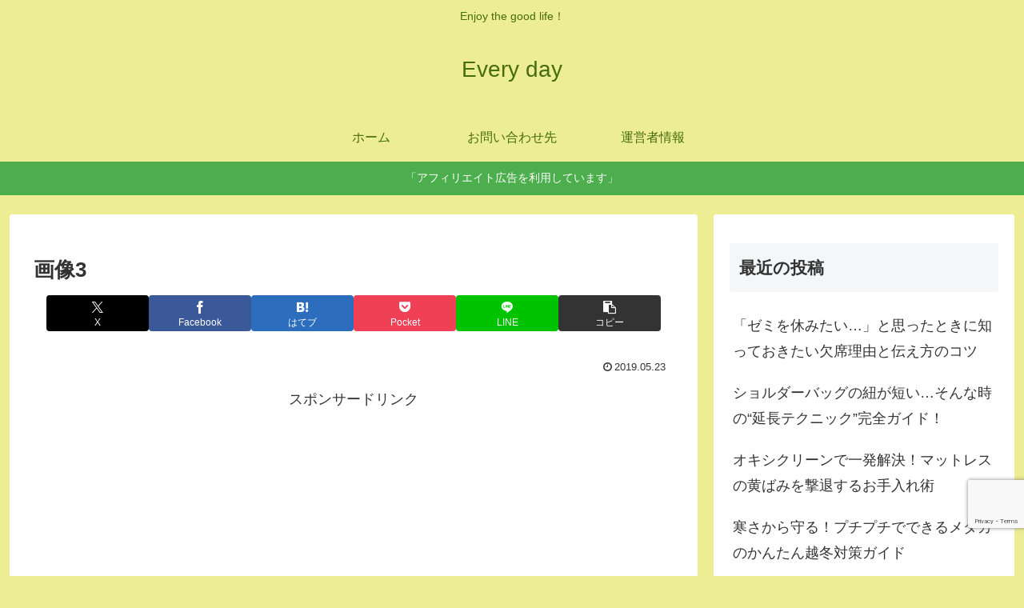

--- FILE ---
content_type: text/html; charset=utf-8
request_url: https://www.google.com/recaptcha/api2/anchor?ar=1&k=6LeQrOAUAAAAAOsDwZ0CDx8LbJ9utJTH4_I9QLiJ&co=aHR0cHM6Ly9zaGluY2hhc28uY29tOjQ0Mw..&hl=en&v=PoyoqOPhxBO7pBk68S4YbpHZ&size=invisible&anchor-ms=20000&execute-ms=30000&cb=ccpnmqxbzle9
body_size: 48609
content:
<!DOCTYPE HTML><html dir="ltr" lang="en"><head><meta http-equiv="Content-Type" content="text/html; charset=UTF-8">
<meta http-equiv="X-UA-Compatible" content="IE=edge">
<title>reCAPTCHA</title>
<style type="text/css">
/* cyrillic-ext */
@font-face {
  font-family: 'Roboto';
  font-style: normal;
  font-weight: 400;
  font-stretch: 100%;
  src: url(//fonts.gstatic.com/s/roboto/v48/KFO7CnqEu92Fr1ME7kSn66aGLdTylUAMa3GUBHMdazTgWw.woff2) format('woff2');
  unicode-range: U+0460-052F, U+1C80-1C8A, U+20B4, U+2DE0-2DFF, U+A640-A69F, U+FE2E-FE2F;
}
/* cyrillic */
@font-face {
  font-family: 'Roboto';
  font-style: normal;
  font-weight: 400;
  font-stretch: 100%;
  src: url(//fonts.gstatic.com/s/roboto/v48/KFO7CnqEu92Fr1ME7kSn66aGLdTylUAMa3iUBHMdazTgWw.woff2) format('woff2');
  unicode-range: U+0301, U+0400-045F, U+0490-0491, U+04B0-04B1, U+2116;
}
/* greek-ext */
@font-face {
  font-family: 'Roboto';
  font-style: normal;
  font-weight: 400;
  font-stretch: 100%;
  src: url(//fonts.gstatic.com/s/roboto/v48/KFO7CnqEu92Fr1ME7kSn66aGLdTylUAMa3CUBHMdazTgWw.woff2) format('woff2');
  unicode-range: U+1F00-1FFF;
}
/* greek */
@font-face {
  font-family: 'Roboto';
  font-style: normal;
  font-weight: 400;
  font-stretch: 100%;
  src: url(//fonts.gstatic.com/s/roboto/v48/KFO7CnqEu92Fr1ME7kSn66aGLdTylUAMa3-UBHMdazTgWw.woff2) format('woff2');
  unicode-range: U+0370-0377, U+037A-037F, U+0384-038A, U+038C, U+038E-03A1, U+03A3-03FF;
}
/* math */
@font-face {
  font-family: 'Roboto';
  font-style: normal;
  font-weight: 400;
  font-stretch: 100%;
  src: url(//fonts.gstatic.com/s/roboto/v48/KFO7CnqEu92Fr1ME7kSn66aGLdTylUAMawCUBHMdazTgWw.woff2) format('woff2');
  unicode-range: U+0302-0303, U+0305, U+0307-0308, U+0310, U+0312, U+0315, U+031A, U+0326-0327, U+032C, U+032F-0330, U+0332-0333, U+0338, U+033A, U+0346, U+034D, U+0391-03A1, U+03A3-03A9, U+03B1-03C9, U+03D1, U+03D5-03D6, U+03F0-03F1, U+03F4-03F5, U+2016-2017, U+2034-2038, U+203C, U+2040, U+2043, U+2047, U+2050, U+2057, U+205F, U+2070-2071, U+2074-208E, U+2090-209C, U+20D0-20DC, U+20E1, U+20E5-20EF, U+2100-2112, U+2114-2115, U+2117-2121, U+2123-214F, U+2190, U+2192, U+2194-21AE, U+21B0-21E5, U+21F1-21F2, U+21F4-2211, U+2213-2214, U+2216-22FF, U+2308-230B, U+2310, U+2319, U+231C-2321, U+2336-237A, U+237C, U+2395, U+239B-23B7, U+23D0, U+23DC-23E1, U+2474-2475, U+25AF, U+25B3, U+25B7, U+25BD, U+25C1, U+25CA, U+25CC, U+25FB, U+266D-266F, U+27C0-27FF, U+2900-2AFF, U+2B0E-2B11, U+2B30-2B4C, U+2BFE, U+3030, U+FF5B, U+FF5D, U+1D400-1D7FF, U+1EE00-1EEFF;
}
/* symbols */
@font-face {
  font-family: 'Roboto';
  font-style: normal;
  font-weight: 400;
  font-stretch: 100%;
  src: url(//fonts.gstatic.com/s/roboto/v48/KFO7CnqEu92Fr1ME7kSn66aGLdTylUAMaxKUBHMdazTgWw.woff2) format('woff2');
  unicode-range: U+0001-000C, U+000E-001F, U+007F-009F, U+20DD-20E0, U+20E2-20E4, U+2150-218F, U+2190, U+2192, U+2194-2199, U+21AF, U+21E6-21F0, U+21F3, U+2218-2219, U+2299, U+22C4-22C6, U+2300-243F, U+2440-244A, U+2460-24FF, U+25A0-27BF, U+2800-28FF, U+2921-2922, U+2981, U+29BF, U+29EB, U+2B00-2BFF, U+4DC0-4DFF, U+FFF9-FFFB, U+10140-1018E, U+10190-1019C, U+101A0, U+101D0-101FD, U+102E0-102FB, U+10E60-10E7E, U+1D2C0-1D2D3, U+1D2E0-1D37F, U+1F000-1F0FF, U+1F100-1F1AD, U+1F1E6-1F1FF, U+1F30D-1F30F, U+1F315, U+1F31C, U+1F31E, U+1F320-1F32C, U+1F336, U+1F378, U+1F37D, U+1F382, U+1F393-1F39F, U+1F3A7-1F3A8, U+1F3AC-1F3AF, U+1F3C2, U+1F3C4-1F3C6, U+1F3CA-1F3CE, U+1F3D4-1F3E0, U+1F3ED, U+1F3F1-1F3F3, U+1F3F5-1F3F7, U+1F408, U+1F415, U+1F41F, U+1F426, U+1F43F, U+1F441-1F442, U+1F444, U+1F446-1F449, U+1F44C-1F44E, U+1F453, U+1F46A, U+1F47D, U+1F4A3, U+1F4B0, U+1F4B3, U+1F4B9, U+1F4BB, U+1F4BF, U+1F4C8-1F4CB, U+1F4D6, U+1F4DA, U+1F4DF, U+1F4E3-1F4E6, U+1F4EA-1F4ED, U+1F4F7, U+1F4F9-1F4FB, U+1F4FD-1F4FE, U+1F503, U+1F507-1F50B, U+1F50D, U+1F512-1F513, U+1F53E-1F54A, U+1F54F-1F5FA, U+1F610, U+1F650-1F67F, U+1F687, U+1F68D, U+1F691, U+1F694, U+1F698, U+1F6AD, U+1F6B2, U+1F6B9-1F6BA, U+1F6BC, U+1F6C6-1F6CF, U+1F6D3-1F6D7, U+1F6E0-1F6EA, U+1F6F0-1F6F3, U+1F6F7-1F6FC, U+1F700-1F7FF, U+1F800-1F80B, U+1F810-1F847, U+1F850-1F859, U+1F860-1F887, U+1F890-1F8AD, U+1F8B0-1F8BB, U+1F8C0-1F8C1, U+1F900-1F90B, U+1F93B, U+1F946, U+1F984, U+1F996, U+1F9E9, U+1FA00-1FA6F, U+1FA70-1FA7C, U+1FA80-1FA89, U+1FA8F-1FAC6, U+1FACE-1FADC, U+1FADF-1FAE9, U+1FAF0-1FAF8, U+1FB00-1FBFF;
}
/* vietnamese */
@font-face {
  font-family: 'Roboto';
  font-style: normal;
  font-weight: 400;
  font-stretch: 100%;
  src: url(//fonts.gstatic.com/s/roboto/v48/KFO7CnqEu92Fr1ME7kSn66aGLdTylUAMa3OUBHMdazTgWw.woff2) format('woff2');
  unicode-range: U+0102-0103, U+0110-0111, U+0128-0129, U+0168-0169, U+01A0-01A1, U+01AF-01B0, U+0300-0301, U+0303-0304, U+0308-0309, U+0323, U+0329, U+1EA0-1EF9, U+20AB;
}
/* latin-ext */
@font-face {
  font-family: 'Roboto';
  font-style: normal;
  font-weight: 400;
  font-stretch: 100%;
  src: url(//fonts.gstatic.com/s/roboto/v48/KFO7CnqEu92Fr1ME7kSn66aGLdTylUAMa3KUBHMdazTgWw.woff2) format('woff2');
  unicode-range: U+0100-02BA, U+02BD-02C5, U+02C7-02CC, U+02CE-02D7, U+02DD-02FF, U+0304, U+0308, U+0329, U+1D00-1DBF, U+1E00-1E9F, U+1EF2-1EFF, U+2020, U+20A0-20AB, U+20AD-20C0, U+2113, U+2C60-2C7F, U+A720-A7FF;
}
/* latin */
@font-face {
  font-family: 'Roboto';
  font-style: normal;
  font-weight: 400;
  font-stretch: 100%;
  src: url(//fonts.gstatic.com/s/roboto/v48/KFO7CnqEu92Fr1ME7kSn66aGLdTylUAMa3yUBHMdazQ.woff2) format('woff2');
  unicode-range: U+0000-00FF, U+0131, U+0152-0153, U+02BB-02BC, U+02C6, U+02DA, U+02DC, U+0304, U+0308, U+0329, U+2000-206F, U+20AC, U+2122, U+2191, U+2193, U+2212, U+2215, U+FEFF, U+FFFD;
}
/* cyrillic-ext */
@font-face {
  font-family: 'Roboto';
  font-style: normal;
  font-weight: 500;
  font-stretch: 100%;
  src: url(//fonts.gstatic.com/s/roboto/v48/KFO7CnqEu92Fr1ME7kSn66aGLdTylUAMa3GUBHMdazTgWw.woff2) format('woff2');
  unicode-range: U+0460-052F, U+1C80-1C8A, U+20B4, U+2DE0-2DFF, U+A640-A69F, U+FE2E-FE2F;
}
/* cyrillic */
@font-face {
  font-family: 'Roboto';
  font-style: normal;
  font-weight: 500;
  font-stretch: 100%;
  src: url(//fonts.gstatic.com/s/roboto/v48/KFO7CnqEu92Fr1ME7kSn66aGLdTylUAMa3iUBHMdazTgWw.woff2) format('woff2');
  unicode-range: U+0301, U+0400-045F, U+0490-0491, U+04B0-04B1, U+2116;
}
/* greek-ext */
@font-face {
  font-family: 'Roboto';
  font-style: normal;
  font-weight: 500;
  font-stretch: 100%;
  src: url(//fonts.gstatic.com/s/roboto/v48/KFO7CnqEu92Fr1ME7kSn66aGLdTylUAMa3CUBHMdazTgWw.woff2) format('woff2');
  unicode-range: U+1F00-1FFF;
}
/* greek */
@font-face {
  font-family: 'Roboto';
  font-style: normal;
  font-weight: 500;
  font-stretch: 100%;
  src: url(//fonts.gstatic.com/s/roboto/v48/KFO7CnqEu92Fr1ME7kSn66aGLdTylUAMa3-UBHMdazTgWw.woff2) format('woff2');
  unicode-range: U+0370-0377, U+037A-037F, U+0384-038A, U+038C, U+038E-03A1, U+03A3-03FF;
}
/* math */
@font-face {
  font-family: 'Roboto';
  font-style: normal;
  font-weight: 500;
  font-stretch: 100%;
  src: url(//fonts.gstatic.com/s/roboto/v48/KFO7CnqEu92Fr1ME7kSn66aGLdTylUAMawCUBHMdazTgWw.woff2) format('woff2');
  unicode-range: U+0302-0303, U+0305, U+0307-0308, U+0310, U+0312, U+0315, U+031A, U+0326-0327, U+032C, U+032F-0330, U+0332-0333, U+0338, U+033A, U+0346, U+034D, U+0391-03A1, U+03A3-03A9, U+03B1-03C9, U+03D1, U+03D5-03D6, U+03F0-03F1, U+03F4-03F5, U+2016-2017, U+2034-2038, U+203C, U+2040, U+2043, U+2047, U+2050, U+2057, U+205F, U+2070-2071, U+2074-208E, U+2090-209C, U+20D0-20DC, U+20E1, U+20E5-20EF, U+2100-2112, U+2114-2115, U+2117-2121, U+2123-214F, U+2190, U+2192, U+2194-21AE, U+21B0-21E5, U+21F1-21F2, U+21F4-2211, U+2213-2214, U+2216-22FF, U+2308-230B, U+2310, U+2319, U+231C-2321, U+2336-237A, U+237C, U+2395, U+239B-23B7, U+23D0, U+23DC-23E1, U+2474-2475, U+25AF, U+25B3, U+25B7, U+25BD, U+25C1, U+25CA, U+25CC, U+25FB, U+266D-266F, U+27C0-27FF, U+2900-2AFF, U+2B0E-2B11, U+2B30-2B4C, U+2BFE, U+3030, U+FF5B, U+FF5D, U+1D400-1D7FF, U+1EE00-1EEFF;
}
/* symbols */
@font-face {
  font-family: 'Roboto';
  font-style: normal;
  font-weight: 500;
  font-stretch: 100%;
  src: url(//fonts.gstatic.com/s/roboto/v48/KFO7CnqEu92Fr1ME7kSn66aGLdTylUAMaxKUBHMdazTgWw.woff2) format('woff2');
  unicode-range: U+0001-000C, U+000E-001F, U+007F-009F, U+20DD-20E0, U+20E2-20E4, U+2150-218F, U+2190, U+2192, U+2194-2199, U+21AF, U+21E6-21F0, U+21F3, U+2218-2219, U+2299, U+22C4-22C6, U+2300-243F, U+2440-244A, U+2460-24FF, U+25A0-27BF, U+2800-28FF, U+2921-2922, U+2981, U+29BF, U+29EB, U+2B00-2BFF, U+4DC0-4DFF, U+FFF9-FFFB, U+10140-1018E, U+10190-1019C, U+101A0, U+101D0-101FD, U+102E0-102FB, U+10E60-10E7E, U+1D2C0-1D2D3, U+1D2E0-1D37F, U+1F000-1F0FF, U+1F100-1F1AD, U+1F1E6-1F1FF, U+1F30D-1F30F, U+1F315, U+1F31C, U+1F31E, U+1F320-1F32C, U+1F336, U+1F378, U+1F37D, U+1F382, U+1F393-1F39F, U+1F3A7-1F3A8, U+1F3AC-1F3AF, U+1F3C2, U+1F3C4-1F3C6, U+1F3CA-1F3CE, U+1F3D4-1F3E0, U+1F3ED, U+1F3F1-1F3F3, U+1F3F5-1F3F7, U+1F408, U+1F415, U+1F41F, U+1F426, U+1F43F, U+1F441-1F442, U+1F444, U+1F446-1F449, U+1F44C-1F44E, U+1F453, U+1F46A, U+1F47D, U+1F4A3, U+1F4B0, U+1F4B3, U+1F4B9, U+1F4BB, U+1F4BF, U+1F4C8-1F4CB, U+1F4D6, U+1F4DA, U+1F4DF, U+1F4E3-1F4E6, U+1F4EA-1F4ED, U+1F4F7, U+1F4F9-1F4FB, U+1F4FD-1F4FE, U+1F503, U+1F507-1F50B, U+1F50D, U+1F512-1F513, U+1F53E-1F54A, U+1F54F-1F5FA, U+1F610, U+1F650-1F67F, U+1F687, U+1F68D, U+1F691, U+1F694, U+1F698, U+1F6AD, U+1F6B2, U+1F6B9-1F6BA, U+1F6BC, U+1F6C6-1F6CF, U+1F6D3-1F6D7, U+1F6E0-1F6EA, U+1F6F0-1F6F3, U+1F6F7-1F6FC, U+1F700-1F7FF, U+1F800-1F80B, U+1F810-1F847, U+1F850-1F859, U+1F860-1F887, U+1F890-1F8AD, U+1F8B0-1F8BB, U+1F8C0-1F8C1, U+1F900-1F90B, U+1F93B, U+1F946, U+1F984, U+1F996, U+1F9E9, U+1FA00-1FA6F, U+1FA70-1FA7C, U+1FA80-1FA89, U+1FA8F-1FAC6, U+1FACE-1FADC, U+1FADF-1FAE9, U+1FAF0-1FAF8, U+1FB00-1FBFF;
}
/* vietnamese */
@font-face {
  font-family: 'Roboto';
  font-style: normal;
  font-weight: 500;
  font-stretch: 100%;
  src: url(//fonts.gstatic.com/s/roboto/v48/KFO7CnqEu92Fr1ME7kSn66aGLdTylUAMa3OUBHMdazTgWw.woff2) format('woff2');
  unicode-range: U+0102-0103, U+0110-0111, U+0128-0129, U+0168-0169, U+01A0-01A1, U+01AF-01B0, U+0300-0301, U+0303-0304, U+0308-0309, U+0323, U+0329, U+1EA0-1EF9, U+20AB;
}
/* latin-ext */
@font-face {
  font-family: 'Roboto';
  font-style: normal;
  font-weight: 500;
  font-stretch: 100%;
  src: url(//fonts.gstatic.com/s/roboto/v48/KFO7CnqEu92Fr1ME7kSn66aGLdTylUAMa3KUBHMdazTgWw.woff2) format('woff2');
  unicode-range: U+0100-02BA, U+02BD-02C5, U+02C7-02CC, U+02CE-02D7, U+02DD-02FF, U+0304, U+0308, U+0329, U+1D00-1DBF, U+1E00-1E9F, U+1EF2-1EFF, U+2020, U+20A0-20AB, U+20AD-20C0, U+2113, U+2C60-2C7F, U+A720-A7FF;
}
/* latin */
@font-face {
  font-family: 'Roboto';
  font-style: normal;
  font-weight: 500;
  font-stretch: 100%;
  src: url(//fonts.gstatic.com/s/roboto/v48/KFO7CnqEu92Fr1ME7kSn66aGLdTylUAMa3yUBHMdazQ.woff2) format('woff2');
  unicode-range: U+0000-00FF, U+0131, U+0152-0153, U+02BB-02BC, U+02C6, U+02DA, U+02DC, U+0304, U+0308, U+0329, U+2000-206F, U+20AC, U+2122, U+2191, U+2193, U+2212, U+2215, U+FEFF, U+FFFD;
}
/* cyrillic-ext */
@font-face {
  font-family: 'Roboto';
  font-style: normal;
  font-weight: 900;
  font-stretch: 100%;
  src: url(//fonts.gstatic.com/s/roboto/v48/KFO7CnqEu92Fr1ME7kSn66aGLdTylUAMa3GUBHMdazTgWw.woff2) format('woff2');
  unicode-range: U+0460-052F, U+1C80-1C8A, U+20B4, U+2DE0-2DFF, U+A640-A69F, U+FE2E-FE2F;
}
/* cyrillic */
@font-face {
  font-family: 'Roboto';
  font-style: normal;
  font-weight: 900;
  font-stretch: 100%;
  src: url(//fonts.gstatic.com/s/roboto/v48/KFO7CnqEu92Fr1ME7kSn66aGLdTylUAMa3iUBHMdazTgWw.woff2) format('woff2');
  unicode-range: U+0301, U+0400-045F, U+0490-0491, U+04B0-04B1, U+2116;
}
/* greek-ext */
@font-face {
  font-family: 'Roboto';
  font-style: normal;
  font-weight: 900;
  font-stretch: 100%;
  src: url(//fonts.gstatic.com/s/roboto/v48/KFO7CnqEu92Fr1ME7kSn66aGLdTylUAMa3CUBHMdazTgWw.woff2) format('woff2');
  unicode-range: U+1F00-1FFF;
}
/* greek */
@font-face {
  font-family: 'Roboto';
  font-style: normal;
  font-weight: 900;
  font-stretch: 100%;
  src: url(//fonts.gstatic.com/s/roboto/v48/KFO7CnqEu92Fr1ME7kSn66aGLdTylUAMa3-UBHMdazTgWw.woff2) format('woff2');
  unicode-range: U+0370-0377, U+037A-037F, U+0384-038A, U+038C, U+038E-03A1, U+03A3-03FF;
}
/* math */
@font-face {
  font-family: 'Roboto';
  font-style: normal;
  font-weight: 900;
  font-stretch: 100%;
  src: url(//fonts.gstatic.com/s/roboto/v48/KFO7CnqEu92Fr1ME7kSn66aGLdTylUAMawCUBHMdazTgWw.woff2) format('woff2');
  unicode-range: U+0302-0303, U+0305, U+0307-0308, U+0310, U+0312, U+0315, U+031A, U+0326-0327, U+032C, U+032F-0330, U+0332-0333, U+0338, U+033A, U+0346, U+034D, U+0391-03A1, U+03A3-03A9, U+03B1-03C9, U+03D1, U+03D5-03D6, U+03F0-03F1, U+03F4-03F5, U+2016-2017, U+2034-2038, U+203C, U+2040, U+2043, U+2047, U+2050, U+2057, U+205F, U+2070-2071, U+2074-208E, U+2090-209C, U+20D0-20DC, U+20E1, U+20E5-20EF, U+2100-2112, U+2114-2115, U+2117-2121, U+2123-214F, U+2190, U+2192, U+2194-21AE, U+21B0-21E5, U+21F1-21F2, U+21F4-2211, U+2213-2214, U+2216-22FF, U+2308-230B, U+2310, U+2319, U+231C-2321, U+2336-237A, U+237C, U+2395, U+239B-23B7, U+23D0, U+23DC-23E1, U+2474-2475, U+25AF, U+25B3, U+25B7, U+25BD, U+25C1, U+25CA, U+25CC, U+25FB, U+266D-266F, U+27C0-27FF, U+2900-2AFF, U+2B0E-2B11, U+2B30-2B4C, U+2BFE, U+3030, U+FF5B, U+FF5D, U+1D400-1D7FF, U+1EE00-1EEFF;
}
/* symbols */
@font-face {
  font-family: 'Roboto';
  font-style: normal;
  font-weight: 900;
  font-stretch: 100%;
  src: url(//fonts.gstatic.com/s/roboto/v48/KFO7CnqEu92Fr1ME7kSn66aGLdTylUAMaxKUBHMdazTgWw.woff2) format('woff2');
  unicode-range: U+0001-000C, U+000E-001F, U+007F-009F, U+20DD-20E0, U+20E2-20E4, U+2150-218F, U+2190, U+2192, U+2194-2199, U+21AF, U+21E6-21F0, U+21F3, U+2218-2219, U+2299, U+22C4-22C6, U+2300-243F, U+2440-244A, U+2460-24FF, U+25A0-27BF, U+2800-28FF, U+2921-2922, U+2981, U+29BF, U+29EB, U+2B00-2BFF, U+4DC0-4DFF, U+FFF9-FFFB, U+10140-1018E, U+10190-1019C, U+101A0, U+101D0-101FD, U+102E0-102FB, U+10E60-10E7E, U+1D2C0-1D2D3, U+1D2E0-1D37F, U+1F000-1F0FF, U+1F100-1F1AD, U+1F1E6-1F1FF, U+1F30D-1F30F, U+1F315, U+1F31C, U+1F31E, U+1F320-1F32C, U+1F336, U+1F378, U+1F37D, U+1F382, U+1F393-1F39F, U+1F3A7-1F3A8, U+1F3AC-1F3AF, U+1F3C2, U+1F3C4-1F3C6, U+1F3CA-1F3CE, U+1F3D4-1F3E0, U+1F3ED, U+1F3F1-1F3F3, U+1F3F5-1F3F7, U+1F408, U+1F415, U+1F41F, U+1F426, U+1F43F, U+1F441-1F442, U+1F444, U+1F446-1F449, U+1F44C-1F44E, U+1F453, U+1F46A, U+1F47D, U+1F4A3, U+1F4B0, U+1F4B3, U+1F4B9, U+1F4BB, U+1F4BF, U+1F4C8-1F4CB, U+1F4D6, U+1F4DA, U+1F4DF, U+1F4E3-1F4E6, U+1F4EA-1F4ED, U+1F4F7, U+1F4F9-1F4FB, U+1F4FD-1F4FE, U+1F503, U+1F507-1F50B, U+1F50D, U+1F512-1F513, U+1F53E-1F54A, U+1F54F-1F5FA, U+1F610, U+1F650-1F67F, U+1F687, U+1F68D, U+1F691, U+1F694, U+1F698, U+1F6AD, U+1F6B2, U+1F6B9-1F6BA, U+1F6BC, U+1F6C6-1F6CF, U+1F6D3-1F6D7, U+1F6E0-1F6EA, U+1F6F0-1F6F3, U+1F6F7-1F6FC, U+1F700-1F7FF, U+1F800-1F80B, U+1F810-1F847, U+1F850-1F859, U+1F860-1F887, U+1F890-1F8AD, U+1F8B0-1F8BB, U+1F8C0-1F8C1, U+1F900-1F90B, U+1F93B, U+1F946, U+1F984, U+1F996, U+1F9E9, U+1FA00-1FA6F, U+1FA70-1FA7C, U+1FA80-1FA89, U+1FA8F-1FAC6, U+1FACE-1FADC, U+1FADF-1FAE9, U+1FAF0-1FAF8, U+1FB00-1FBFF;
}
/* vietnamese */
@font-face {
  font-family: 'Roboto';
  font-style: normal;
  font-weight: 900;
  font-stretch: 100%;
  src: url(//fonts.gstatic.com/s/roboto/v48/KFO7CnqEu92Fr1ME7kSn66aGLdTylUAMa3OUBHMdazTgWw.woff2) format('woff2');
  unicode-range: U+0102-0103, U+0110-0111, U+0128-0129, U+0168-0169, U+01A0-01A1, U+01AF-01B0, U+0300-0301, U+0303-0304, U+0308-0309, U+0323, U+0329, U+1EA0-1EF9, U+20AB;
}
/* latin-ext */
@font-face {
  font-family: 'Roboto';
  font-style: normal;
  font-weight: 900;
  font-stretch: 100%;
  src: url(//fonts.gstatic.com/s/roboto/v48/KFO7CnqEu92Fr1ME7kSn66aGLdTylUAMa3KUBHMdazTgWw.woff2) format('woff2');
  unicode-range: U+0100-02BA, U+02BD-02C5, U+02C7-02CC, U+02CE-02D7, U+02DD-02FF, U+0304, U+0308, U+0329, U+1D00-1DBF, U+1E00-1E9F, U+1EF2-1EFF, U+2020, U+20A0-20AB, U+20AD-20C0, U+2113, U+2C60-2C7F, U+A720-A7FF;
}
/* latin */
@font-face {
  font-family: 'Roboto';
  font-style: normal;
  font-weight: 900;
  font-stretch: 100%;
  src: url(//fonts.gstatic.com/s/roboto/v48/KFO7CnqEu92Fr1ME7kSn66aGLdTylUAMa3yUBHMdazQ.woff2) format('woff2');
  unicode-range: U+0000-00FF, U+0131, U+0152-0153, U+02BB-02BC, U+02C6, U+02DA, U+02DC, U+0304, U+0308, U+0329, U+2000-206F, U+20AC, U+2122, U+2191, U+2193, U+2212, U+2215, U+FEFF, U+FFFD;
}

</style>
<link rel="stylesheet" type="text/css" href="https://www.gstatic.com/recaptcha/releases/PoyoqOPhxBO7pBk68S4YbpHZ/styles__ltr.css">
<script nonce="F01VN6GJcsslqwpNMsrYWQ" type="text/javascript">window['__recaptcha_api'] = 'https://www.google.com/recaptcha/api2/';</script>
<script type="text/javascript" src="https://www.gstatic.com/recaptcha/releases/PoyoqOPhxBO7pBk68S4YbpHZ/recaptcha__en.js" nonce="F01VN6GJcsslqwpNMsrYWQ">
      
    </script></head>
<body><div id="rc-anchor-alert" class="rc-anchor-alert"></div>
<input type="hidden" id="recaptcha-token" value="[base64]">
<script type="text/javascript" nonce="F01VN6GJcsslqwpNMsrYWQ">
      recaptcha.anchor.Main.init("[\x22ainput\x22,[\x22bgdata\x22,\x22\x22,\[base64]/[base64]/[base64]/[base64]/[base64]/[base64]/[base64]/[base64]/[base64]/[base64]\\u003d\x22,\[base64]\\u003d\\u003d\x22,\x22fcKxTMOGGMKrwpLCtMO8QlFQw40aw5UKwpTCpErCksKOAMO9w6vDtiQbwqFGwrlzwp1/wobDulLDgU7CoXtvw7LCvcOFwqHDrU7CpMOAw7vDuV/CmxzCoynDrsO/Q0bDugzDusOgwqvCi8KkPsKXVcK/AMOkNcOsw4TCv8OGwpXCmnAZMDQMTHBCScKvGMOtw7zDh8OrwopmwpfDrWIQK8KORSNJO8OLYUhWw7Y7wpU/PMKaesOrBMKSZMObF8KRw4EXdkLDs8Oww78BS8K1woNjw6nCjXHCg8OFw5LCncKJw7rDm8Ohw4MswopYW8OgwodDThPDucOPLcKiwr0GwoXCgEXCgMKNw7LDpizClsKYcBk3w73Dgh8pTyFdWytUfglKw4zDj2J1GcOte8KjFTA/X8KEw7LDuHNUeF/CtxlKYUExBUfDmGbDmCjCohrCtcKEBcOUQcK4OcK7M8ORTHwcDwtndsKHBGISw4fCq8O1bMK+wo9uw7szw7XDmMOlwo8MwozDrl/[base64]/woYiXsKgYyXCrcKlwrrDksOuHsO3VyDDpsKCw6fCrzHDv8Kew7N3w5QQwo/DpsKRw5kZAgsQTMKlw6o7w6HCtQ0/wqAqZ8Omw7E9wrIxGMOofcKAw5LDtcKYcMKCwqQPw6LDtcKpLAkHFsKnMCbCnsOywplrw6RLwokQworDoMOndcK3w6TCp8K/wr8/c2rDh8KTw5LCpcKsGjBIw4jDhcKhGWLCssO5wojDr8ONw7PCpsOOw7kMw4vCq8K2ecOkX8O2BAPDqUPClsKreAXCh8OGwoHDl8O3G2kdK3Qjw6VVwrRuw6ZXwp5sGlPChFbDgCPCkEAtS8ObNgwjwoEOwo3DjTzCpsOMwrBofcKTUSzDuxnChsKWaXjCnW/ClwssScOiWGEof1LDiMOVw4suwrM/b8Okw4PClkTDvsOEw4gJw7/Dq1PDkCwQUzrCiVc+fMKLO8KTDcOzWMKxE8OMTEnDlMKFIcOaw7fDqMKyHsK9w7dUDljChnHDhznCmsOnw7p/FGPCpCzCjEJ4wrlgw7QZw7pHRnZ4wo8fDcOIw5kAwqJZJF/[base64]/wo/DgHDDnsKrYMKJZ8KBw5psw7XDhSxKwpXDmsO2w7nDlmbCq8ORXsKCNlliBR8+VTlHw6hYc8K9EMKyw5XCrsOZw6rDuw3DhcKYN0DCuHTCg8OEwrBEMxgxwqIlw7Jtw7vCh8O7w7jCvsKvc8OAJ2oZwqMUwqdWwqJXw67Dt8OtRSTDp8KmSF/Cow7CvCzDr8OXwqPCsMOtUcKwV8O5w4U1bcO3EMKHwokDWHvCqUbDlMOhw4/[base64]/CksKRwofCkcKXF3fDlFtZXcOJwo/CgENmUixSXk1vSsO7wox+DhApFWZaw7MIw7AcwrNaMcKiw48kJsOwwqMdw4zDuMKrEF8fHTfCgh9rw5LCnsKrF0siwqpSLsOqw7fCj3DDmwAHw6gkKcO/NcKoLgDDsg3DrMOJwqrCj8KFdhcISlB1w6giw40Ow4fDh8KGBWDCr8Kiw7FfCBFQw5Z7w6zCrsOUw6k0NMOLwpbDti/DthZpHsOcwpBTCcKIfG7Dq8KgwpZfwozCvMK9bTLDssOOwoIEw6kgw6jChywOb8KyTi1PGBvClsOod0A5wo7CkMOZM8KKw6TDsQcZAsOracKvw7fCjGgCcV7CshRgT8KNF8Kzw4NTBB7Ci8OFMwdqeSgoTBpvEMOrNXvDtGzDsml/w4XDnlBRwph5wonCkjjDiQckVlXCucKoHXjDlHQCw4XDuxfCr8OmesKaGC9/w5/DvELChUFYwpvCu8O+AMO2IMOrwqXDisO1e29DF0PCqMOwAjbDtcOAGMKETcKSdCLCpQMlwozDmjjCsFnDvRlGwqfDkMK4wqnDhkYJdsOdw7EBLgwaw5pYw6MrXsK1w5YBwrYgE19+w4lHSsOPw5zCgMKAw6AwNMKJw77DlMO2w6kBNxbDsMK+dcKTMTrDmSZbwpnCqi/CrQBlwrfCksOcIsKNBBvCq8KGwqc/[base64]/UlcyQcKEZlTDt8KCbGTDmMKnw58/ClxYDMOuLcKJHj1yKhzDuFjChAI+w7vDiMK3woFteSPDnHpyF8Kdw4TClj7Ci37ChsODXsKjwrcVBsKkZFBNw5I8G8KaFEBiwpnCrzcDIV4Fw6nDnnV9wpknw7JDcVgECcO9w5Zgw4BPUMKtw4QEMcKSBsOgaDnDrMO6SQpUw6rCucOBIxkcEG/Dh8Olwq5NMx4Dw7Urwq7DjMKBdMOtw6U1wpTDmnXDi8KPwrbCo8O/RsOpccO5w6zDl8KiSsKIV8Kpwq/Dmh/DmH7Cp1RQTgzDjcKOw6rCjW/CkMO/wrRww5PCkEIOw5LDgRkcUcOmZGDDmhnDiQ3Dj2XCpcO/wqd9cMK7ZcK7NsKNC8KYwo3CqsKpwo9Cw7hfwp1VWGLCm2rCg8KHPsOaw4MMwqfDv0jDi8KbMVEoZ8OSG8KVeFzCpsKfKyMGPsOgw5p2P03DpQhww5occcKDZ0QHw4PCjEnDqsKqw4BgGcKGw7bCojMqwp5JQMOsNCTCsmPDnUEzYz/CpMO+wq3CjxtdXzw1ZMKEw6cbwr1iwqDDsUUTehrClCnCq8ONHiHCt8OdwrAqwos8woQzw5pKVsKYN0ljLcK/wrPCkTVBw5HDlMOGw6J3ScOOe8OQw5gJw77CqzHCjsOxw5vCmcO0w4xew6HDgcOidglew4/CmMKaw6ood8O0ZTw1w6gMQEjDrsOgw6BcRsOkWit/[base64]/DtCfCh8OXwpcuw5DDvsKLwpZOwpF+RcKMEcK/FQZ5wpbDk8OJw7TDpX3DjD4IwqHDmkkeLcOWIlwwwpUnwrNQHzjCtXViw4B3wpHCqMKVwrzCt3k1PcKfw5XCrsKnSsOmGcKnw7tJwr/[base64]/DnDxcwpUcHMKvw67DusKcF8KFwpHDucKWKUPCrF/CtwLCvH7DjgYpw58GGsKgRsKiw5Ezf8K1wpPClsKhw7QNOVPDv8KFC3BFNcO9fsOkWg/CgHLCgsOPw7UvD2zCphZ+wrASOsOtVn0qw6fCgcOjdMO0woDCjVhfTcKuBFQtdcKweRvDgMKeSnvDlMKNwrMaQ8Kzw5XDk8KrEXg5YxbDo3UGOMKEYmXDl8OnwrXCqMKTD8Oxw74wdcKNDMOGZ1NIWw7DqiZpw5sAwqTDsMOKCcOcTcOTfnxwJjXCui4jwqvCqG/DqwlAU08fw5R8HMKTw7BBGSTDksOZecKQfMOaLsKvAHlqQw3Dp2nDlsOGZsO5f8Ofw4PChj3CucKiaywxLkbCnsKjeDg1G3ESG8Kvw5/DjzPCkD/[base64]/DnBHCtDFRDR3Cs8KGJRJ8wpLCsUPDvMOIFsKwCUpIfcOFGsKHw5TCpFHClMKQEMO3w5zCp8KBwo9VJF/CjsKYw5VMw5rDn8OHTMKnXcKzw47DjcOUwrZrQcK1XMOGccO6wq9Bw5lGWRtjcU7DlMKTBVLCvcO5w7x9wrLDpsO6Tj/DvXVww6TCsyJlbxMJHMO4J8OfdTBgw4XDoicQw5bCkwZgCsKrUSDDiMO9wqgmwoh4wpA3w4fDgcKdwq/[base64]/CvcO3wrg8S8OFKcKlw7/[base64]/wqp7woVLNAPCuyPCkxB/worDkz8mMFnDkl5iDwIww4vDscOvw69yw7LCjMOtDcO8B8K/OsKRJE9Two/DgDXChTLDmwXCqRzCtMKzO8KQW387MEBMN8KHw4pAw5A5bMKpwqvDrU0iHxkXw7zCiBU2eTPCnSE7wq/[base64]/[base64]/DhEJoAh0ZbHQWwrNYGlAjW2vCgsO8wrHDtUjDkHvDiTDCh0koIldKVsOTwrLDhTheRMOSw65awq7Dk8O4w7dBwqVdG8OcTMKCLTPCicK6w7xqbcKgw5xkwpDCrjPDtMOQAxDDqlIkVVfCk8K/OsOow48NwoPCksOEw6HDgMO3FsOHwqVGwq/DpArCpcOGwq/DjMKbwrJBwolxQWlvwpklNsOoPMOjwocPw43CmMOyw4lmGRvCgMOKw5PCpCvDkcKcMsOLw5vDjMOuw4rDtMK1w57DrC5fD3EyHcOTbC3DuAzDjkEGfnQ/FsOyw6rDisKjZcK1wqttJ8OBRcKQwrYzwqA3TsK3w4oPwobDvnovUH4Zwo/[base64]/CjAjDvcKAf3hTw6R5w5hlXRrDkMOvLGrCiAwtwoJAw5oDSsO4YgETw6zCgcKPOsKDw6lGw4sjXwcGYBbDlFgmJsOCZXHDtsO/fsOZfUwIMMOkJcKZw6LDgjjCgMK0wqsqw4oZE0hbwrzCqgVoZcOFwpQpwpTCvsKaFBcBw63DmglIw67DlRluIV3Cu1/DhcOtVGdkw7fDoMOSwqM1w6rDnzHCh2bCiyTDvzgDfRfChcKAw6tMDsKHLhcLwqI/w5kLwovDgiQhBcOOw6vDh8KvwqDDvsOnZsKyL8OBX8O6a8O/[base64]/Dr3bDnMKCKR7DusOAO8KXwqEdOcKyZsO8w6ckw48PDxnClxLDjll6dcKRJzvCnknDhSoPSz5Lwqchw5lXwpE7wqbDoTrDisKUwrkLfMKXfkrCphBQw7zDr8O2XXl/[base64]/CkRfDgW8ZPsOrwoxtccK7w4DDlsKIwqxNcnsBwqjClMOOJCR0SDPCrSIeVcOqWsKuBGF4w4rDuhnDucKqf8OFfMK8HcO5QMKID8OLwoZKwrRLcRvDkisVLmrDpjrCvS01wr9tUwQpBjMiPlTCu8KbQcKMJsKXwozCojrDoSnCr8Ohwo/Duy9Rw5LCkMK4wpc6KcKRNsOuwrTCpxfCoS7Dnz0iO8KwP2vDoE1CO8KywqoEwq9aOsKvWmNjw4zCvx02eBodwoDDkMK/[base64]/dsOSc8O/IsOiNhEHwokAw4NVFsOzwqYmdyvDjMOiPsK6NwzDmMK/wrDDqnrDrsK9w5YZw4kJwrYKw7DChQcDJMK5XU9TEMKew4MpPQg6w4DDmT/[base64]/wobDpsOxZcOeRMO/w43CqMKxJRIowp7Cv8OdB8KcNMKUw6zCpMKZw593fy9gTcO8RzAuEUMxw4fClMKvMmlQRjlrHsKnwp5ow4Rjw5QewoAkw4vCmQQpF8Opw6YEfMOVw4/DnSgXw7bClH3Cn8KOeBnCrcOrVC8Bw65ww7Nzw7tDHcKddcOkdH3CnMK6M8KAeHETB8OUw7U/wp0LbMOAe2tqwr7CkTJxN8K7JAjDjETDoMOew4TCj18eacKhJcO+ewXDmMKRABjCoMKfDm3Cj8KVGFHDicKMPh7CrRHChw/Cpw/Cj0bDrz5wwqnCs8OmFsOlw7o/w5ZewpnCp8KUOntLJDZawpPClsKfw5YAw5fComPCnxQsDFjCnMKWXwbCp8KYBlrCqMKcY1vDkxbDvMOGBw3CjgPDjsKlw54pQsONB0g6w5hiwo/Dh8Kfw6NpCSwYw7/DhMKmLcKRwp/DjMO2w7xywqEWMD9AHADDjMKKZnzDjcO3wpbCnnjChzzCocOoDcKFw41UwonCkG5TEV0MwrbCgy/Dg8KMw5fDnG0AwpE4w7sAQsKxwo7DlMO+BcK8wo9Uwq5/wpohaFV2PjvCjUzDtRbDrsO2RcKHWg0aw4NaOsOHawxXw4LDjcKFXE7Cr8OUAHtuFcKve8OkaUfDoF9Lw413HCrDkhsPC0rCp8K2EcO5w43DnFEow7oDw4dMwobDpyBbwqnDvsO6w6dJwo/Dq8KCw59IUMOkwqzDuj8VSMK6NMKhLxALw7F6fmLDncOjZsOMwqAvZsOQXX3DiRPDtsKowrXDgsKmwrFsf8OxUcKfw5PDhMKUw7M9w4bDnA7DtsKRwqktZB1hBAsHwrXCo8KkUcOgWcOyIAjCm3/CoMOMwr4bwo47D8O3cBZiw6nCkcOxTGxnViLClMK2HXnDhhJ+bcOjOcKifwUrwofDgcOYwpfDozcZesO0w6TCqMKpw4sdw7pRw6dOwp/DjMO3dMO7JsOBwqAYwqYYWMKybUI+w4/CkxMNw7/Cjwwbw6zDkxTCrn8qw5zClsOlwrtrMQ3DgMOowq5cLMO3A8O7w74LPsKZKlgbK0DDhcKbAMO7YcOKaD1VTcK7NsKsQ05+OSzDqcOiw7tuXcOnX3oSDEBew47CiMONe0vDnAHDtQLDgw/DrcKtwoUaE8OUwpPCu27CmsKrYybDpAEKDCZ1ZMKcd8KEdjLDiBN4w5ATAyXDq8KrwonCu8OsPhgyw5fDqX5OZgHCncKQw6rChMO/w4bDucKrw77DpsOewoIUS0LCtsKbGyIgEcOAwpFdw4HDhcOGwqHDo0TClsO/wrnCg8Kuwrs4SMK7NVnDrcKhW8KGY8OYwq/[base64]/DpnsqwrHDmsO0w77Cp8OWEsOTw53CkcK3wr5JPMKtWAcpw6/CrcOawpnCplkxGScNFMKaJ0DCqcOQSSXDtcOpw6TCuMKxwpvCncOTacKtw6HDhMOcR8KNcsK2wpMmDl/Cj1lvW8O7w4XCjMKoBMOfYcO5wrpjL0PCuErDlz1aAwZxawdCMUE4wrAaw74vwqPCocKRFMKyw7vDl2VqIFMkfMKXcCrDqMKBw6/DpsKaen/[base64]/Ch2vDoh7Dl8K0b8KBwqJ7wpPDgzplfQrDjxHCo2h9f3lEwojDr3LCosOALxnCksKLa8KYTsKEQ2LCh8KKwpTDt8KOLxTCkCbDlEgSw5/[base64]/w7N5wrDCncOVw6nCm8KSwrvCi1jDnQPCtAPDhMOeXMOKd8OGacOgw4rDuMOIK3DCt0N2w6ESwpIfw4fCgsKXwr4rwr3CrHtoQXs7wp8cw4LDrVnDpkF8w6bCmzx8N37DmHd/[base64]/DkMOKS17DlsKIwrLDsMOjw7rCuMKEU8OMdXzDn8KKLMK+woM/YD3CjMOgwr0MU8Kbwr7DszMnRcOiesKRw7vCgsKSHyzCg8K1QcKBwrTDilfClTfDs8KNFQwIw7jDr8OBSX43w516w7ICKsOJwoRwHsK3w43DoxnCjy0HP8KHwrzCnj1vwrzCqyFew51Nw48yw7B+L1/DkB3CjEfDmsOrdsOVCMKww6/DicKtw7sawo7DtMOpU8Ozwpx9w69TUxY0IgFnwpXCqMKqOSrCpcKubMKoNsKiBEjCn8OrwpDDi0YteQHDhsKWecO4w5A7XxbDixl5wr3DpGvDsF3Du8O8d8OidBjDhWTCsT/DscOhw7HDssOSwqbCsXoswqLCtsOGEMOEw7YKRMKVd8Oow7g1KMK7wp9IQcK0w5vDij8nHjjCisK1ZhNvw7NOw5vChsK/NsKYwrlYw6rCn8O1IUIqWcK0PsO/[base64]/TMOqwoTDmsKkwqDDmFXCr0I3NMONWUPDt8O/wp0awovDssK7w7zDvR5cw40fwrjCi2XDhSMJEilMHMOmw4bDksKjBMKPfcOFScOYdWZwYRllI8Oiwr91bg3Dh8KZw7fCl1UmwrTCrG5uCMKhQTDDvcKcw4/DtMOAUSFFP8K1bCvCpytow4TCm8OSdsOLw7DDkljDp0nCuzTDmSrCmcKhw7XCv8O4w5xxwr/DiUnDgsKVIAVpw4QOwpDDtMO5wq3CnsO8woxmwoLDlcO/KUvCpT/Cm0skS8OAXsO8NVt7LybDvkM3w5UYwoDDl3AuwqE/wohkKTXDnsKIwoHDlcOsE8OiVcO6X17Don7DglbCmMKjAVbCvcKoPx8GwpHCvUXCmcKFw4LDjBTCpiEmwqB8FcObKn0hwp4wHzfCh8Ktw4N8w5ctUjHDtnBKwrkGwrjDmknDkMKpwolTChLDgyTCv8KuIMKSw7oyw4kdIMKpw5nCgk/DgzbDmcOLaMOiQHLDvyMufcOiOVRDw7bCpMK7CwTDlcKSw7V4bhTDq8Kbw57DjcOUw4RyLAvClwnChsK6JWFDEsO7P8Kdw47CjsKQP0w/wqFfw4rCmsOjeMKvUMKFwpElch3DtkotQcO9w49sw4PDucODdsKYwpfCsX9jYD7DosKiw7vCtCXChcO+Y8OjOsOYWmnDq8OvwoLDs8KQwp/[base64]/[base64]/[base64]/DmV5Pw5Vow4zDmMK+DHcjwqjDtMOywp/[base64]/Dkx5Awr/CuER1TsOqwpkwR17Dr8K/WmfCtcO5UMK2F8OOF8KdKW3DvMOTwoLCkcKEw4fCpSBgw71rw5ZDwrE7U8OqwpcGOGvCpMOZeSfChiImYyAVVhbDnsKYw4HCpMOUwpvCsxDDuT18MxPCqWdTPcKbw4PClsOhwpDDosO/[base64]/w4Q8w6rDtcKIVm4Jwp/CoXQiJgkvw5nDoMKYNMOuw4jDncK3woPCrsKMw7k1woN4bhplWsKtwpXDsw1uw7LCrsKBPsKqwpvDpMOTwr/[base64]/[base64]/BMKYCE0ySEHCh8Orw5QxwoYCwrYCYMO2woTDig9ZwqZ6ZnZywrRkwpF1KsOaRMOBw4XCksOjw7Ncw5rCgsOpwq/DscOaSgbDvA3DiAM9fi1zKkHDv8OlJcKfWMKmCsK/KsONWsKvDsONw7jCgRhrc8OCdDgowqHDhDjCjMOrwpLCkT/DpzAlw6kXwrfCkBsswp/CvMKDwpfDrEzDoXbDkRLCt1MQw4vCuhdMPcKuBDXDpMOOX8Kcw5/CpRwud8KaJHjClWzCkSsYw7Yzw7nCkSXChUjDuVTDnVV3ZsK3DcOeO8K/fkbDnsOfwo9vw6DDjMOlwrHCtMOVwq/CosOww6vDtsOPw6FJT3FXUX/ChsKoDW8yw5suw5A/wp3CmQnDvMOiJGTCvAzCh1XCsW54YAbDlxUPdTIUw4c6w7QjczLDhcO2w7rDksO4Ch1QwpBbAsKCw7E/wr12fcKOw5nCpBIWw6Vjwo/DpA5Dw51owq7DoyvCjGDCoMOYwrvClsK3NsKsw7bCilkMwowTwqlPwpJLRcO7w5RNC0suMAbDijjCjsORw7vCvDDDq8K9PA7DmsKRw57CgsOJw7/CssK7wrUmwp46wplVbAR/woI9w4Vew7/DmS/CiCBHCysqw4XCjDN3w7HDjcO+w5DDohg9LcKbw5QOw6rCpMO7ZsODagvCkTvCn07CnxcSw7FvwpfDtTxLQcOocMKrbcK4w6dUOD1kDwTDucONS2ojwq3CgF7CpD/CtsOQZ8OPw74swp5fwoZ4w5bCpSvCrj9YXQkKGXPCsDzDniXCoD9uGcKSwopxw4HCi1TCrcK0w6bDq8KSTxfCpMKpw617wpnDi8KpwpkzWcKtT8OOwpDCt8OUwpRDw4tCP8Klwp/DncKBXcK5wqwqMsKEw4hqXz7CsivDi8OzM8OHVsKMw6/[base64]/CvxN0bMKtwphMODvCo3g+GDQtRnTDtcKHw7vCsFHCrcK3w6cZw6sswqUYLcOuwpcAwp0Gw7vDum1cC8KOw64cwoZmwpzDsURtOSXChcK2DnBIw47ClMKMwqDCi3DDrsKWAmEGYVYtwqUCwp/DpQnCsSthwrBcXHHChcKaVMOofMKHwrHDqMKLwqLCsT/DmHw1w73DnMKbwot1Y8K/[base64]/CgxzDhRPDocOxw5RCKsK8bcKuJMK+wpF8w5tgw4Yvw45nwoUzwr4IXSBzD8KdwpAaw5/[base64]/Dq8KwEMO9e8K5wrfDvcKsVsKBw5/DjcKTLMKaw7VswrgtXsK6NcKLUcK0w6syVm/[base64]/CvGsYw7dqLcKTwr4UwqhIw6Y1JsKFw7oUw5EtfRY7bcOcwpUDwqHCkmxQXmnDilxbwoXDuMOnw4Y6wprCpH81SMOKasKZSnc4woByw7HDl8OTeMOzwppOw7Y+VcKFwoUZcxxHFMKkJ8OJw53Dr8O6NsOARWHDkVZwGDgsQWlvw6nCnsO5H8ORCsO0w4fDsA/CgXLCljFlwqBpwrnDjkk4EiBKUcO8TDtgw5fCjFrCucKcw6ZPworCtMKYw5bCrcKNw7Q8wp/CqXNUwoPCocKgw6/DusOWw43Drh4rwrh3w5bDqMOuwpPCk2fCuMOQw5JmH38GQ1zCtVNdfk7CqxnCqCJ9WcKkw7bDskzCh3VUHsK/woMQMMKhQTfCqsKAw7h4DcOJDDbCg8ODw7zDnMOywoTCqwzCpXNFeVQVwqXDl8OsOsOMSBVQcMOvw6pFwoHDrcKOwqjCt8K+w5zDisOKK3/CsQUxwrsVwofChMOdYEbCujNkw7d0woDDrcKfwonCol0gw5TClBYgwqZdCFjDlsKIw63CksO0MzlHU3Vrwq7CjsOAGkfDmzsJw7fDoUBlwrfDkMKgXxXCgRnCnyDCmX/Cl8O3R8KKwrwoPcKJecKvw7cQTMKPwopEOMK1w4x6Tg7DicKxe8Olwo1rwp9CMcKGwqLDicOLwrbCjsOSWx1MWF16wq8YC0jCu2dkw6PCt3kNcnjCmMKsEwB6JyjDtMKdw7oiw4bDg3DDsU7ChSHCjMOUUV0HPwg/E1NdYcKvw44YcAw4D8OSUMOmRsOZw40WABIUZnRuwp3Cv8KfQUsAQwHCl8K6w4gEw5vDhlByw4U1eAMZUMO/woICDMOWMntRw7vDscKBwrBNwpgtw7NyGMOSw6XDhMO4YMOIOUFSwq/DvcOowo/DvUfDjSXDu8KbUsO0NS4cw4zCgMK7wrACLCVow63Drn7CkMOacMKwwqF/RxDDtgXCt30Qwq1MDDc4w497w5rDkMKZNWvCtWTCg8OAWRjCmCnDnsOvwqxxwpzDssOvdVTDq04SDR/DqcO7wpPCuMOOwpFzT8O8a8K/wqpKJjwcUcOIwpYiw7ddNVIlGBYwe8Oew7U3eksuDXDDosOEO8O/w4/DtlPDu8O7bGLCqQ7Coll1VsOhw48jw7XCkcKYwq1Rw4IVw7I8O2EnIUcQKBPCnsKgaMOVenQnK8OiwqZiZMO/wp5KUcKiOX1wwrtABsOXwqrDvMKsST9bw4lVw5PDnwvCscKtw4N7Yz3CuMK8w6fCtCx2AMK2wqDDiW3DjMKxw5Qow6BdP3LDucKIwo/Dn0DDhMOCcMKEPFRswrDCkmIXWAZDwoZ8w7zDlMOMwpvDp8K5wqvDjHfDhsKbw7BEwp4Iw4VHQcKhwqvCrh/CnlTCrUBzLcK/asO3f1Zmwp82d8OHwpF3wpZYe8KAw4RBwrpiQMK9w6RZRMKvF8Osw5pNwqs2aMKHwr1gbk1rb24Gw6s0Kw/Cu1FawqLCvnPDnMKDXQzCssKMwobDqMOiwp8ZwqZZI3gWDi59B8OXw4kDaW5TwrVWUsKCwrjDnMOONwvDn8Kuwql2ATrDry03wowmwr5qCsKHwoPCohg8fMOqw5EYwr/DlT/[base64]/P8Oxw6rCjCfClsKlVmddB8OFwpLDtgdIwodWZ8KmMMOQcRDCsXpOLm7DsBY4w45eWcKTCcKBw4jCqXXCvRrDq8K4e8OXw7/CtUfCiknCrkHCiTJcYMKywpDCmDcrwoBPw67CpVpCR1QfAB8nwq7DujTDp8KIWjjClcOraiB+wpINwqxuwoFQwq/[base64]/woPDog0aw5TCqW/[base64]/DpcOLGcOpa8Ouw5svw7o9LRXDvsOkOsOLN8OgKEbDg2A4wpzCl8OBEUrCjU7DkS9Bw7PCiXI/D8OIBMO/woTCu0kqwrHDqU3DqFvCpUXDlWzCuXLDq8OLwpUFdcK+UFrDuBvCkcOgVcOTfXDDlxXCpT/DnzfCh8O9CSVzw7J1w5fDosKrw4jDp2TDo8OVw6nCjcOYVx/[base64]/CvcOjbsK8wpvDvMO/w7PCjTbDlcOuwohkFcOXGkU7P8O/[base64]/MDZEwokPwo/CuMKewojCrcOoV07DngfCvMO/w70dw4x3wrofwpk8w5JcwrDDv8OTUMKJYcOId2A9woTDicOAw6DCisK1w6dkw4jCncOgVBYjLMKECcO7AFUlwqvDmcKzBMK3YS48w6/Cum3Cl3ZbO8KAczNrwrDCm8Kaw7zDo1xxwpMlwo7DsGbCqTrCqMOqwqrCkQUGZsKlwrrCiSDCgx5kwr5Yw6LDosOEHH0ww5sGwrTDq8ONw5FXfl/[base64]/w6HCkcOVwr/DqVhVwrUkw7I9wqtWVjbDu3UKLMK8wqzCmwvDnx1LNmXCm8OhCsOKw43DsHbCjXURw6cTw7rDiS/DkBzDgMOrHMO9w4koLHLDjsOqLcKkMcKAfcOAD8OtTsKCwr7CjnNVwpBjRHh4wqsKwoZBLUc6WcK+E8Ogw4PDksOsHU/CrhRoYjLDqjrCslnCvMKZP8KybR7ChRlIbsKBwrLDpsKUw707THw+wo4MUTXCp2towpVqw6BNwqHCuHPDgsKMwpjDjWbCvH1IwqPClcKhXcORS1XDv8KZwrsLwp3CvjZSasKPBMKqwqAcw7A/[base64]/[base64]/HMK7IFpwWsOgVx/[base64]/[base64]/[base64]/DmF0lw4I6YsKvLx7DsnxJWcOjesKWAcOtw5Yxwos7Y8Ojw6LCgsKKSFzDtsKlw5XCmsK2w5VywoECCn47wqvCu2YqEMKVfcKUesORw7QMURrCuEg+OUtGwo7Cp8Kbw55PdsK8AixIIi8mT8KHUEwQOcOuEsOURH86b8Kzw5/CrsOawo7CmMKGTT3CtMO7wqfCmCw/[base64]/DocKIBTE+RsOYCMKYXcOnwoJQw7snAw3Dvll9W8K7wr9sw4PCsgvCjzTDmyLDpcOtwpPCmMOSdzEMLMKQw67DhsK0w6LCocOgc3vCulTCgsOoaMKAw4FmwrjCnsOCwotUw4V7Qh41w5rCg8OWPMOow4J3woLDkSTDkxvCosK4w5nDo8OeJsKfwr0wwq/CqsO/wpNNwrrDpy/DpBnDrGhIwprCq0LCiRVSe8K8RsOEw75Sw6rDmMOoRsKzAlpvWsOPw6TDkcOHw7vCr8K8w6bChcOrGcK/SDHClRbDjsObworClcODwo/CosKtBcO7w40FUGVxCl/DqMO/PMOOwrdBw78Fw6PCg8KLw6kLw7nDjMKaU8KZw7tsw6tgFsO9UwbCtnDChFpKw6rCosKxIxvCjk05PHXCl8K2TcOWwrFwwrLDvsK3BhlUZ8OlNUlKasOBUXDDkjpyw53Cj1J1wpLCsjrCsCI5wroewo3DlcOnwpDCmC8jacKKdcOOaXIATWbDiAzCkcOwwpDDmB82wo/CksK0XsKxbMOlBsK/wonCpD3DjcOiw74yw7JTwqzDrQDCrABrMMOUw6jDosOVwrUOOcOFwrrCusK3BCvDqkbDswDDswwHXBjCmMODwrVFf3nDrwwoPFYnw5Bgw73CmE5QZsOjw79hYcKyfyAyw7w5NMKmw6MbwpFZP39bFsOzwqIcfUDDr8KMDMK/w48YKMOowq4fdlvDrVzCoBrDvinCgHlQw6cZQsOZw4Ubw4w0Y1bCkMOIEcK3w6LDiAbDlQVnw4HDrEXDlmvCicO2w4LCvjIdXXLDqMONwqAgwrB/DcK+IkvCusOewq3Drx4/NnfDg8K4w5V9CUfCsMOkwrhuw7XDqsOLeXl6R8Kdw6NawprDtsOXK8Khw6rCpcKbw65DT3FxwprDiyjCgcKrwprCoMK5FMO9wqrCtQJvw57CrUsZwqXCjmkJwpdewqbDkE9rwpR9w6fDl8OLWj/Dsx/Cvi/[base64]/DplbDtGcwXgV/[base64]/[base64]/DvMOfwrLCrsO2wpxqwpDDgcKQbWUTw6bCsznDn8KAwo57CMKgwqvCrcKeKyjCtMKhQyrDnCMnwrfCuysmwp4Twp9zw4l/[base64]/CgcK/woPDu8OfI8OLw6IiX3FzFcK/aijDvXrCvSvClMKna2FywpZ5w7pQwq/CoW4cw7DCnMKBw7R+CMK/[base64]/Dk1nDpcKRw63Cjmogw7PCrFrCt8O/[base64]/[base64]/[base64]/[base64]/ChMKyQHV9TsKzw4oRwoAPNMOVwostwpI/[base64]/w5TDsl5ww4TCly0kUSgBDWPCr8OADRIqf8KEZSoPwopYcD8pX1ghEWFkw5jDmcKkwqTCtU/DvSJPwpo9w7HCuXDDosOdw7gTEgxMKcOcwpjDkVRqwoDCpsKIUWHDm8O4A8KrwogJwonDqX8AUGs7JV/CjmN6AsOwwrwnw6ZTw5hmwqzCgcOzw4dsdm4VHsKrw4tOacKffMOBD0XDs3gAw4/CtVXDhMOxelXDucO6wqbCkAc0wpzClsOAV8OswqXCpVcGCFbCuMKXw4TDoMK8Y3QKVBg0MMKLwozCjMO7w5nCkW3CoS3Cn8KWw5nCp0loW8KXasO2d2FeVcOhw7oNwp0Ib1LDv8OBeydaMsKhw6DCkQE9w7RoC1xnRknCkFvCgMK+w6vDmMOqGA/Di8Kpw4zDp8KFPDYZJEbCqsKXNVnCtyUOwrdEw5xAFnHDm8Ofw4FREmpnB8KUw4VHFcOsw492NE1wAjfCh3gqXcOzw7Fiwo/DvWbCqMOGwrxWTcKlaVl3MXUhwqXDusKMdcKMw47DnhtUUirCr2gbw5VMwq/CkWtQSEtmw57Crn1Ddnw5L8OMHMOlwokKw47DgFvDuWdWwq7DtjQywpbCgQIaEMOywr5Aw67DhMOPw4HCn8K6NMOuwpTDrHgDw79dw554G8KaNcKcwr4sTsOUwpwcwpQHXsOtw5g7PBDDncOLwrIdw5ImHsKZL8OPwoTCi8OZXTZycSLCsS/Cpi3DicKQWMOjwojCnMOfBhc3HQzCslo5CCRQDMKdw5kUwpU3V0MRJcOQwqMUQ8Ohwr9JRMOow7wvw7nCgQ/CvwEUN8O4wpbCocKUw4zDo8OEw4LDlsKAwo7CncKHwpUVw7JgU8OWTsOFwpN0w7LDqV51MRcJd8OlBScnJ8K0bjvDjQc+c388w57Dg8OOw5DDrcKHcMOKIcKaf2cfw65GwqPDmkseZsOZWE/CmCnCssKSZTPCvMOVMsOAZApJNMOkBsOfJVvCgi95wqsFwqIlY8OMw4bCnMKRwqDDvsOVw44twrVqw4PDnD/DjsOnwqbCqUDCpsOKwohVXsKrR2zCrcOrLcOsdMOVwrbDoAPCiMK8N8KxGWh2w6XDq8KWw6xMOsOLwoTCozLDi8OVGMKpw78vw5bDrsOew7/CgBEwwpcWw6zDvsK5CsO3wqDDu8KTa8OfNAdCw6ZGwrdewrzDlSHCtMO9LGwZw6nDm8KieiAOw6vCicOkw4E8wpbDgsOAw7HCg3ZqRnPClA8IwobDhcO/GQHCtMOIQMKKMMO4wpLDqUpvwpDCtVQvD2/DnsOta04Ca1V7wqhFw5FaCMKVMMKaKz8KNRvDuMOMXjYrw4stw5ZvNMOtW0cUwrnCtiZTw4PCkCFSwq3CrcOQYiNUC3IxKxxGwpHDlsO6wp5kwpPDmVTDo8KKJcKVBgPDlsOEWMKzwoTCmj/CjsOaUcKYRGDCqxjDh8O2bg/CmCfDocK9V8K3D3sQZEVnGCrCrMKzwohzwq1eJFJ9w5PCv8OJwpXDl8K9woDCvw0efcOvYQfDhDsZw4/[base64]\\u003d\\u003d\x22],null,[\x22conf\x22,null,\x226LeQrOAUAAAAAOsDwZ0CDx8LbJ9utJTH4_I9QLiJ\x22,0,null,null,null,0,[21,125,63,73,95,87,41,43,42,83,102,105,109,121],[1017145,710],0,null,null,null,null,0,null,0,null,700,1,null,0,\[base64]/76lBhnEnQkZnOKMAhk\\u003d\x22,0,0,null,null,1,null,0,1,null,null,null,0],\x22https://shinchaso.com:443\x22,null,[3,1,1],null,null,null,1,3600,[\x22https://www.google.com/intl/en/policies/privacy/\x22,\x22https://www.google.com/intl/en/policies/terms/\x22],\x22lB7vn1+kcNOmj4bFAswbMFqBlcI/GM+Hm+MCJqBop34\\u003d\x22,1,0,null,1,1768826099046,0,0,[95,143,125],null,[153],\x22RC-14jYN5BFdgSroQ\x22,null,null,null,null,null,\x220dAFcWeA67t-yQyxUpFYtWoleiCUKBT02is0UMLnEm-boIxmWoMAd_nWwOhUnNLfoCQNklQATbINZF62Hu9QyTbhA8IHnKzXCgBg\x22,1768908899035]");
    </script></body></html>

--- FILE ---
content_type: text/html; charset=utf-8
request_url: https://www.google.com/recaptcha/api2/aframe
body_size: -271
content:
<!DOCTYPE HTML><html><head><meta http-equiv="content-type" content="text/html; charset=UTF-8"></head><body><script nonce="xIs4lIeBhbSQ8AMf3AT1bw">/** Anti-fraud and anti-abuse applications only. See google.com/recaptcha */ try{var clients={'sodar':'https://pagead2.googlesyndication.com/pagead/sodar?'};window.addEventListener("message",function(a){try{if(a.source===window.parent){var b=JSON.parse(a.data);var c=clients[b['id']];if(c){var d=document.createElement('img');d.src=c+b['params']+'&rc='+(localStorage.getItem("rc::a")?sessionStorage.getItem("rc::b"):"");window.document.body.appendChild(d);sessionStorage.setItem("rc::e",parseInt(sessionStorage.getItem("rc::e")||0)+1);localStorage.setItem("rc::h",'1768822500926');}}}catch(b){}});window.parent.postMessage("_grecaptcha_ready", "*");}catch(b){}</script></body></html>